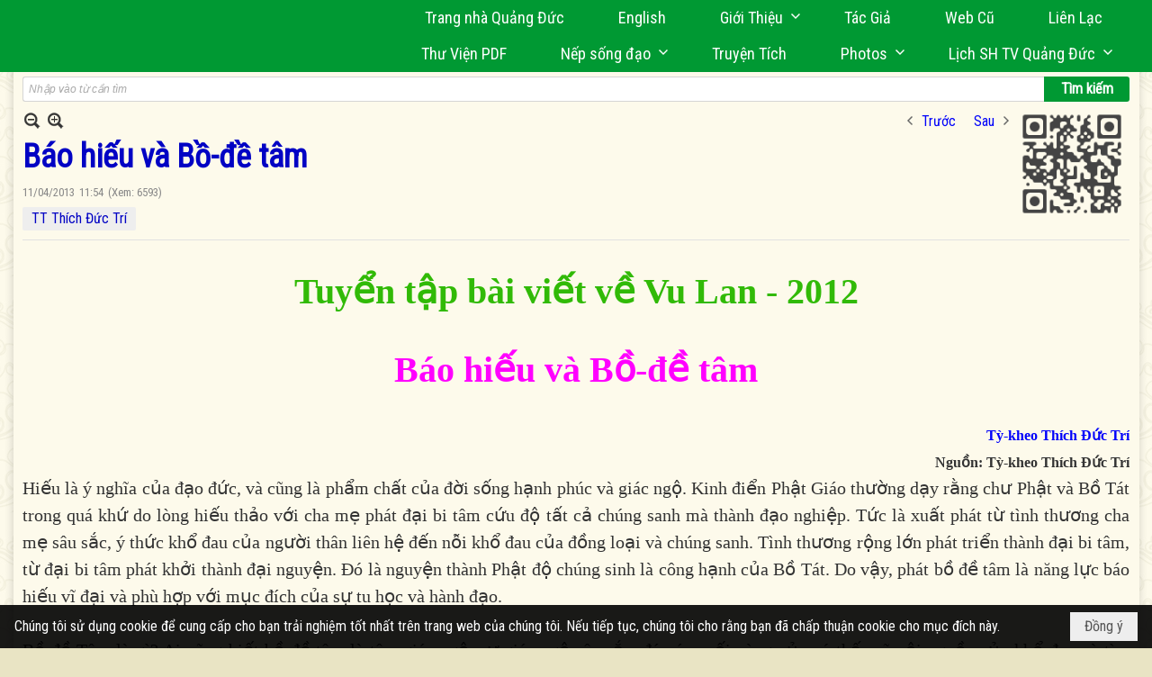

--- FILE ---
content_type: text/html; charset=utf-8
request_url: https://www.google.com/recaptcha/api2/anchor?ar=1&k=6LefkQcTAAAAAG-Bo_ww--wNpej57bbjW4h8paf2&co=aHR0cHM6Ly9xdWFuZ2R1Yy5jb206NDQz&hl=vi&v=PoyoqOPhxBO7pBk68S4YbpHZ&size=normal&anchor-ms=20000&execute-ms=30000&cb=g19crxep19f9
body_size: 49313
content:
<!DOCTYPE HTML><html dir="ltr" lang="vi"><head><meta http-equiv="Content-Type" content="text/html; charset=UTF-8">
<meta http-equiv="X-UA-Compatible" content="IE=edge">
<title>reCAPTCHA</title>
<style type="text/css">
/* cyrillic-ext */
@font-face {
  font-family: 'Roboto';
  font-style: normal;
  font-weight: 400;
  font-stretch: 100%;
  src: url(//fonts.gstatic.com/s/roboto/v48/KFO7CnqEu92Fr1ME7kSn66aGLdTylUAMa3GUBHMdazTgWw.woff2) format('woff2');
  unicode-range: U+0460-052F, U+1C80-1C8A, U+20B4, U+2DE0-2DFF, U+A640-A69F, U+FE2E-FE2F;
}
/* cyrillic */
@font-face {
  font-family: 'Roboto';
  font-style: normal;
  font-weight: 400;
  font-stretch: 100%;
  src: url(//fonts.gstatic.com/s/roboto/v48/KFO7CnqEu92Fr1ME7kSn66aGLdTylUAMa3iUBHMdazTgWw.woff2) format('woff2');
  unicode-range: U+0301, U+0400-045F, U+0490-0491, U+04B0-04B1, U+2116;
}
/* greek-ext */
@font-face {
  font-family: 'Roboto';
  font-style: normal;
  font-weight: 400;
  font-stretch: 100%;
  src: url(//fonts.gstatic.com/s/roboto/v48/KFO7CnqEu92Fr1ME7kSn66aGLdTylUAMa3CUBHMdazTgWw.woff2) format('woff2');
  unicode-range: U+1F00-1FFF;
}
/* greek */
@font-face {
  font-family: 'Roboto';
  font-style: normal;
  font-weight: 400;
  font-stretch: 100%;
  src: url(//fonts.gstatic.com/s/roboto/v48/KFO7CnqEu92Fr1ME7kSn66aGLdTylUAMa3-UBHMdazTgWw.woff2) format('woff2');
  unicode-range: U+0370-0377, U+037A-037F, U+0384-038A, U+038C, U+038E-03A1, U+03A3-03FF;
}
/* math */
@font-face {
  font-family: 'Roboto';
  font-style: normal;
  font-weight: 400;
  font-stretch: 100%;
  src: url(//fonts.gstatic.com/s/roboto/v48/KFO7CnqEu92Fr1ME7kSn66aGLdTylUAMawCUBHMdazTgWw.woff2) format('woff2');
  unicode-range: U+0302-0303, U+0305, U+0307-0308, U+0310, U+0312, U+0315, U+031A, U+0326-0327, U+032C, U+032F-0330, U+0332-0333, U+0338, U+033A, U+0346, U+034D, U+0391-03A1, U+03A3-03A9, U+03B1-03C9, U+03D1, U+03D5-03D6, U+03F0-03F1, U+03F4-03F5, U+2016-2017, U+2034-2038, U+203C, U+2040, U+2043, U+2047, U+2050, U+2057, U+205F, U+2070-2071, U+2074-208E, U+2090-209C, U+20D0-20DC, U+20E1, U+20E5-20EF, U+2100-2112, U+2114-2115, U+2117-2121, U+2123-214F, U+2190, U+2192, U+2194-21AE, U+21B0-21E5, U+21F1-21F2, U+21F4-2211, U+2213-2214, U+2216-22FF, U+2308-230B, U+2310, U+2319, U+231C-2321, U+2336-237A, U+237C, U+2395, U+239B-23B7, U+23D0, U+23DC-23E1, U+2474-2475, U+25AF, U+25B3, U+25B7, U+25BD, U+25C1, U+25CA, U+25CC, U+25FB, U+266D-266F, U+27C0-27FF, U+2900-2AFF, U+2B0E-2B11, U+2B30-2B4C, U+2BFE, U+3030, U+FF5B, U+FF5D, U+1D400-1D7FF, U+1EE00-1EEFF;
}
/* symbols */
@font-face {
  font-family: 'Roboto';
  font-style: normal;
  font-weight: 400;
  font-stretch: 100%;
  src: url(//fonts.gstatic.com/s/roboto/v48/KFO7CnqEu92Fr1ME7kSn66aGLdTylUAMaxKUBHMdazTgWw.woff2) format('woff2');
  unicode-range: U+0001-000C, U+000E-001F, U+007F-009F, U+20DD-20E0, U+20E2-20E4, U+2150-218F, U+2190, U+2192, U+2194-2199, U+21AF, U+21E6-21F0, U+21F3, U+2218-2219, U+2299, U+22C4-22C6, U+2300-243F, U+2440-244A, U+2460-24FF, U+25A0-27BF, U+2800-28FF, U+2921-2922, U+2981, U+29BF, U+29EB, U+2B00-2BFF, U+4DC0-4DFF, U+FFF9-FFFB, U+10140-1018E, U+10190-1019C, U+101A0, U+101D0-101FD, U+102E0-102FB, U+10E60-10E7E, U+1D2C0-1D2D3, U+1D2E0-1D37F, U+1F000-1F0FF, U+1F100-1F1AD, U+1F1E6-1F1FF, U+1F30D-1F30F, U+1F315, U+1F31C, U+1F31E, U+1F320-1F32C, U+1F336, U+1F378, U+1F37D, U+1F382, U+1F393-1F39F, U+1F3A7-1F3A8, U+1F3AC-1F3AF, U+1F3C2, U+1F3C4-1F3C6, U+1F3CA-1F3CE, U+1F3D4-1F3E0, U+1F3ED, U+1F3F1-1F3F3, U+1F3F5-1F3F7, U+1F408, U+1F415, U+1F41F, U+1F426, U+1F43F, U+1F441-1F442, U+1F444, U+1F446-1F449, U+1F44C-1F44E, U+1F453, U+1F46A, U+1F47D, U+1F4A3, U+1F4B0, U+1F4B3, U+1F4B9, U+1F4BB, U+1F4BF, U+1F4C8-1F4CB, U+1F4D6, U+1F4DA, U+1F4DF, U+1F4E3-1F4E6, U+1F4EA-1F4ED, U+1F4F7, U+1F4F9-1F4FB, U+1F4FD-1F4FE, U+1F503, U+1F507-1F50B, U+1F50D, U+1F512-1F513, U+1F53E-1F54A, U+1F54F-1F5FA, U+1F610, U+1F650-1F67F, U+1F687, U+1F68D, U+1F691, U+1F694, U+1F698, U+1F6AD, U+1F6B2, U+1F6B9-1F6BA, U+1F6BC, U+1F6C6-1F6CF, U+1F6D3-1F6D7, U+1F6E0-1F6EA, U+1F6F0-1F6F3, U+1F6F7-1F6FC, U+1F700-1F7FF, U+1F800-1F80B, U+1F810-1F847, U+1F850-1F859, U+1F860-1F887, U+1F890-1F8AD, U+1F8B0-1F8BB, U+1F8C0-1F8C1, U+1F900-1F90B, U+1F93B, U+1F946, U+1F984, U+1F996, U+1F9E9, U+1FA00-1FA6F, U+1FA70-1FA7C, U+1FA80-1FA89, U+1FA8F-1FAC6, U+1FACE-1FADC, U+1FADF-1FAE9, U+1FAF0-1FAF8, U+1FB00-1FBFF;
}
/* vietnamese */
@font-face {
  font-family: 'Roboto';
  font-style: normal;
  font-weight: 400;
  font-stretch: 100%;
  src: url(//fonts.gstatic.com/s/roboto/v48/KFO7CnqEu92Fr1ME7kSn66aGLdTylUAMa3OUBHMdazTgWw.woff2) format('woff2');
  unicode-range: U+0102-0103, U+0110-0111, U+0128-0129, U+0168-0169, U+01A0-01A1, U+01AF-01B0, U+0300-0301, U+0303-0304, U+0308-0309, U+0323, U+0329, U+1EA0-1EF9, U+20AB;
}
/* latin-ext */
@font-face {
  font-family: 'Roboto';
  font-style: normal;
  font-weight: 400;
  font-stretch: 100%;
  src: url(//fonts.gstatic.com/s/roboto/v48/KFO7CnqEu92Fr1ME7kSn66aGLdTylUAMa3KUBHMdazTgWw.woff2) format('woff2');
  unicode-range: U+0100-02BA, U+02BD-02C5, U+02C7-02CC, U+02CE-02D7, U+02DD-02FF, U+0304, U+0308, U+0329, U+1D00-1DBF, U+1E00-1E9F, U+1EF2-1EFF, U+2020, U+20A0-20AB, U+20AD-20C0, U+2113, U+2C60-2C7F, U+A720-A7FF;
}
/* latin */
@font-face {
  font-family: 'Roboto';
  font-style: normal;
  font-weight: 400;
  font-stretch: 100%;
  src: url(//fonts.gstatic.com/s/roboto/v48/KFO7CnqEu92Fr1ME7kSn66aGLdTylUAMa3yUBHMdazQ.woff2) format('woff2');
  unicode-range: U+0000-00FF, U+0131, U+0152-0153, U+02BB-02BC, U+02C6, U+02DA, U+02DC, U+0304, U+0308, U+0329, U+2000-206F, U+20AC, U+2122, U+2191, U+2193, U+2212, U+2215, U+FEFF, U+FFFD;
}
/* cyrillic-ext */
@font-face {
  font-family: 'Roboto';
  font-style: normal;
  font-weight: 500;
  font-stretch: 100%;
  src: url(//fonts.gstatic.com/s/roboto/v48/KFO7CnqEu92Fr1ME7kSn66aGLdTylUAMa3GUBHMdazTgWw.woff2) format('woff2');
  unicode-range: U+0460-052F, U+1C80-1C8A, U+20B4, U+2DE0-2DFF, U+A640-A69F, U+FE2E-FE2F;
}
/* cyrillic */
@font-face {
  font-family: 'Roboto';
  font-style: normal;
  font-weight: 500;
  font-stretch: 100%;
  src: url(//fonts.gstatic.com/s/roboto/v48/KFO7CnqEu92Fr1ME7kSn66aGLdTylUAMa3iUBHMdazTgWw.woff2) format('woff2');
  unicode-range: U+0301, U+0400-045F, U+0490-0491, U+04B0-04B1, U+2116;
}
/* greek-ext */
@font-face {
  font-family: 'Roboto';
  font-style: normal;
  font-weight: 500;
  font-stretch: 100%;
  src: url(//fonts.gstatic.com/s/roboto/v48/KFO7CnqEu92Fr1ME7kSn66aGLdTylUAMa3CUBHMdazTgWw.woff2) format('woff2');
  unicode-range: U+1F00-1FFF;
}
/* greek */
@font-face {
  font-family: 'Roboto';
  font-style: normal;
  font-weight: 500;
  font-stretch: 100%;
  src: url(//fonts.gstatic.com/s/roboto/v48/KFO7CnqEu92Fr1ME7kSn66aGLdTylUAMa3-UBHMdazTgWw.woff2) format('woff2');
  unicode-range: U+0370-0377, U+037A-037F, U+0384-038A, U+038C, U+038E-03A1, U+03A3-03FF;
}
/* math */
@font-face {
  font-family: 'Roboto';
  font-style: normal;
  font-weight: 500;
  font-stretch: 100%;
  src: url(//fonts.gstatic.com/s/roboto/v48/KFO7CnqEu92Fr1ME7kSn66aGLdTylUAMawCUBHMdazTgWw.woff2) format('woff2');
  unicode-range: U+0302-0303, U+0305, U+0307-0308, U+0310, U+0312, U+0315, U+031A, U+0326-0327, U+032C, U+032F-0330, U+0332-0333, U+0338, U+033A, U+0346, U+034D, U+0391-03A1, U+03A3-03A9, U+03B1-03C9, U+03D1, U+03D5-03D6, U+03F0-03F1, U+03F4-03F5, U+2016-2017, U+2034-2038, U+203C, U+2040, U+2043, U+2047, U+2050, U+2057, U+205F, U+2070-2071, U+2074-208E, U+2090-209C, U+20D0-20DC, U+20E1, U+20E5-20EF, U+2100-2112, U+2114-2115, U+2117-2121, U+2123-214F, U+2190, U+2192, U+2194-21AE, U+21B0-21E5, U+21F1-21F2, U+21F4-2211, U+2213-2214, U+2216-22FF, U+2308-230B, U+2310, U+2319, U+231C-2321, U+2336-237A, U+237C, U+2395, U+239B-23B7, U+23D0, U+23DC-23E1, U+2474-2475, U+25AF, U+25B3, U+25B7, U+25BD, U+25C1, U+25CA, U+25CC, U+25FB, U+266D-266F, U+27C0-27FF, U+2900-2AFF, U+2B0E-2B11, U+2B30-2B4C, U+2BFE, U+3030, U+FF5B, U+FF5D, U+1D400-1D7FF, U+1EE00-1EEFF;
}
/* symbols */
@font-face {
  font-family: 'Roboto';
  font-style: normal;
  font-weight: 500;
  font-stretch: 100%;
  src: url(//fonts.gstatic.com/s/roboto/v48/KFO7CnqEu92Fr1ME7kSn66aGLdTylUAMaxKUBHMdazTgWw.woff2) format('woff2');
  unicode-range: U+0001-000C, U+000E-001F, U+007F-009F, U+20DD-20E0, U+20E2-20E4, U+2150-218F, U+2190, U+2192, U+2194-2199, U+21AF, U+21E6-21F0, U+21F3, U+2218-2219, U+2299, U+22C4-22C6, U+2300-243F, U+2440-244A, U+2460-24FF, U+25A0-27BF, U+2800-28FF, U+2921-2922, U+2981, U+29BF, U+29EB, U+2B00-2BFF, U+4DC0-4DFF, U+FFF9-FFFB, U+10140-1018E, U+10190-1019C, U+101A0, U+101D0-101FD, U+102E0-102FB, U+10E60-10E7E, U+1D2C0-1D2D3, U+1D2E0-1D37F, U+1F000-1F0FF, U+1F100-1F1AD, U+1F1E6-1F1FF, U+1F30D-1F30F, U+1F315, U+1F31C, U+1F31E, U+1F320-1F32C, U+1F336, U+1F378, U+1F37D, U+1F382, U+1F393-1F39F, U+1F3A7-1F3A8, U+1F3AC-1F3AF, U+1F3C2, U+1F3C4-1F3C6, U+1F3CA-1F3CE, U+1F3D4-1F3E0, U+1F3ED, U+1F3F1-1F3F3, U+1F3F5-1F3F7, U+1F408, U+1F415, U+1F41F, U+1F426, U+1F43F, U+1F441-1F442, U+1F444, U+1F446-1F449, U+1F44C-1F44E, U+1F453, U+1F46A, U+1F47D, U+1F4A3, U+1F4B0, U+1F4B3, U+1F4B9, U+1F4BB, U+1F4BF, U+1F4C8-1F4CB, U+1F4D6, U+1F4DA, U+1F4DF, U+1F4E3-1F4E6, U+1F4EA-1F4ED, U+1F4F7, U+1F4F9-1F4FB, U+1F4FD-1F4FE, U+1F503, U+1F507-1F50B, U+1F50D, U+1F512-1F513, U+1F53E-1F54A, U+1F54F-1F5FA, U+1F610, U+1F650-1F67F, U+1F687, U+1F68D, U+1F691, U+1F694, U+1F698, U+1F6AD, U+1F6B2, U+1F6B9-1F6BA, U+1F6BC, U+1F6C6-1F6CF, U+1F6D3-1F6D7, U+1F6E0-1F6EA, U+1F6F0-1F6F3, U+1F6F7-1F6FC, U+1F700-1F7FF, U+1F800-1F80B, U+1F810-1F847, U+1F850-1F859, U+1F860-1F887, U+1F890-1F8AD, U+1F8B0-1F8BB, U+1F8C0-1F8C1, U+1F900-1F90B, U+1F93B, U+1F946, U+1F984, U+1F996, U+1F9E9, U+1FA00-1FA6F, U+1FA70-1FA7C, U+1FA80-1FA89, U+1FA8F-1FAC6, U+1FACE-1FADC, U+1FADF-1FAE9, U+1FAF0-1FAF8, U+1FB00-1FBFF;
}
/* vietnamese */
@font-face {
  font-family: 'Roboto';
  font-style: normal;
  font-weight: 500;
  font-stretch: 100%;
  src: url(//fonts.gstatic.com/s/roboto/v48/KFO7CnqEu92Fr1ME7kSn66aGLdTylUAMa3OUBHMdazTgWw.woff2) format('woff2');
  unicode-range: U+0102-0103, U+0110-0111, U+0128-0129, U+0168-0169, U+01A0-01A1, U+01AF-01B0, U+0300-0301, U+0303-0304, U+0308-0309, U+0323, U+0329, U+1EA0-1EF9, U+20AB;
}
/* latin-ext */
@font-face {
  font-family: 'Roboto';
  font-style: normal;
  font-weight: 500;
  font-stretch: 100%;
  src: url(//fonts.gstatic.com/s/roboto/v48/KFO7CnqEu92Fr1ME7kSn66aGLdTylUAMa3KUBHMdazTgWw.woff2) format('woff2');
  unicode-range: U+0100-02BA, U+02BD-02C5, U+02C7-02CC, U+02CE-02D7, U+02DD-02FF, U+0304, U+0308, U+0329, U+1D00-1DBF, U+1E00-1E9F, U+1EF2-1EFF, U+2020, U+20A0-20AB, U+20AD-20C0, U+2113, U+2C60-2C7F, U+A720-A7FF;
}
/* latin */
@font-face {
  font-family: 'Roboto';
  font-style: normal;
  font-weight: 500;
  font-stretch: 100%;
  src: url(//fonts.gstatic.com/s/roboto/v48/KFO7CnqEu92Fr1ME7kSn66aGLdTylUAMa3yUBHMdazQ.woff2) format('woff2');
  unicode-range: U+0000-00FF, U+0131, U+0152-0153, U+02BB-02BC, U+02C6, U+02DA, U+02DC, U+0304, U+0308, U+0329, U+2000-206F, U+20AC, U+2122, U+2191, U+2193, U+2212, U+2215, U+FEFF, U+FFFD;
}
/* cyrillic-ext */
@font-face {
  font-family: 'Roboto';
  font-style: normal;
  font-weight: 900;
  font-stretch: 100%;
  src: url(//fonts.gstatic.com/s/roboto/v48/KFO7CnqEu92Fr1ME7kSn66aGLdTylUAMa3GUBHMdazTgWw.woff2) format('woff2');
  unicode-range: U+0460-052F, U+1C80-1C8A, U+20B4, U+2DE0-2DFF, U+A640-A69F, U+FE2E-FE2F;
}
/* cyrillic */
@font-face {
  font-family: 'Roboto';
  font-style: normal;
  font-weight: 900;
  font-stretch: 100%;
  src: url(//fonts.gstatic.com/s/roboto/v48/KFO7CnqEu92Fr1ME7kSn66aGLdTylUAMa3iUBHMdazTgWw.woff2) format('woff2');
  unicode-range: U+0301, U+0400-045F, U+0490-0491, U+04B0-04B1, U+2116;
}
/* greek-ext */
@font-face {
  font-family: 'Roboto';
  font-style: normal;
  font-weight: 900;
  font-stretch: 100%;
  src: url(//fonts.gstatic.com/s/roboto/v48/KFO7CnqEu92Fr1ME7kSn66aGLdTylUAMa3CUBHMdazTgWw.woff2) format('woff2');
  unicode-range: U+1F00-1FFF;
}
/* greek */
@font-face {
  font-family: 'Roboto';
  font-style: normal;
  font-weight: 900;
  font-stretch: 100%;
  src: url(//fonts.gstatic.com/s/roboto/v48/KFO7CnqEu92Fr1ME7kSn66aGLdTylUAMa3-UBHMdazTgWw.woff2) format('woff2');
  unicode-range: U+0370-0377, U+037A-037F, U+0384-038A, U+038C, U+038E-03A1, U+03A3-03FF;
}
/* math */
@font-face {
  font-family: 'Roboto';
  font-style: normal;
  font-weight: 900;
  font-stretch: 100%;
  src: url(//fonts.gstatic.com/s/roboto/v48/KFO7CnqEu92Fr1ME7kSn66aGLdTylUAMawCUBHMdazTgWw.woff2) format('woff2');
  unicode-range: U+0302-0303, U+0305, U+0307-0308, U+0310, U+0312, U+0315, U+031A, U+0326-0327, U+032C, U+032F-0330, U+0332-0333, U+0338, U+033A, U+0346, U+034D, U+0391-03A1, U+03A3-03A9, U+03B1-03C9, U+03D1, U+03D5-03D6, U+03F0-03F1, U+03F4-03F5, U+2016-2017, U+2034-2038, U+203C, U+2040, U+2043, U+2047, U+2050, U+2057, U+205F, U+2070-2071, U+2074-208E, U+2090-209C, U+20D0-20DC, U+20E1, U+20E5-20EF, U+2100-2112, U+2114-2115, U+2117-2121, U+2123-214F, U+2190, U+2192, U+2194-21AE, U+21B0-21E5, U+21F1-21F2, U+21F4-2211, U+2213-2214, U+2216-22FF, U+2308-230B, U+2310, U+2319, U+231C-2321, U+2336-237A, U+237C, U+2395, U+239B-23B7, U+23D0, U+23DC-23E1, U+2474-2475, U+25AF, U+25B3, U+25B7, U+25BD, U+25C1, U+25CA, U+25CC, U+25FB, U+266D-266F, U+27C0-27FF, U+2900-2AFF, U+2B0E-2B11, U+2B30-2B4C, U+2BFE, U+3030, U+FF5B, U+FF5D, U+1D400-1D7FF, U+1EE00-1EEFF;
}
/* symbols */
@font-face {
  font-family: 'Roboto';
  font-style: normal;
  font-weight: 900;
  font-stretch: 100%;
  src: url(//fonts.gstatic.com/s/roboto/v48/KFO7CnqEu92Fr1ME7kSn66aGLdTylUAMaxKUBHMdazTgWw.woff2) format('woff2');
  unicode-range: U+0001-000C, U+000E-001F, U+007F-009F, U+20DD-20E0, U+20E2-20E4, U+2150-218F, U+2190, U+2192, U+2194-2199, U+21AF, U+21E6-21F0, U+21F3, U+2218-2219, U+2299, U+22C4-22C6, U+2300-243F, U+2440-244A, U+2460-24FF, U+25A0-27BF, U+2800-28FF, U+2921-2922, U+2981, U+29BF, U+29EB, U+2B00-2BFF, U+4DC0-4DFF, U+FFF9-FFFB, U+10140-1018E, U+10190-1019C, U+101A0, U+101D0-101FD, U+102E0-102FB, U+10E60-10E7E, U+1D2C0-1D2D3, U+1D2E0-1D37F, U+1F000-1F0FF, U+1F100-1F1AD, U+1F1E6-1F1FF, U+1F30D-1F30F, U+1F315, U+1F31C, U+1F31E, U+1F320-1F32C, U+1F336, U+1F378, U+1F37D, U+1F382, U+1F393-1F39F, U+1F3A7-1F3A8, U+1F3AC-1F3AF, U+1F3C2, U+1F3C4-1F3C6, U+1F3CA-1F3CE, U+1F3D4-1F3E0, U+1F3ED, U+1F3F1-1F3F3, U+1F3F5-1F3F7, U+1F408, U+1F415, U+1F41F, U+1F426, U+1F43F, U+1F441-1F442, U+1F444, U+1F446-1F449, U+1F44C-1F44E, U+1F453, U+1F46A, U+1F47D, U+1F4A3, U+1F4B0, U+1F4B3, U+1F4B9, U+1F4BB, U+1F4BF, U+1F4C8-1F4CB, U+1F4D6, U+1F4DA, U+1F4DF, U+1F4E3-1F4E6, U+1F4EA-1F4ED, U+1F4F7, U+1F4F9-1F4FB, U+1F4FD-1F4FE, U+1F503, U+1F507-1F50B, U+1F50D, U+1F512-1F513, U+1F53E-1F54A, U+1F54F-1F5FA, U+1F610, U+1F650-1F67F, U+1F687, U+1F68D, U+1F691, U+1F694, U+1F698, U+1F6AD, U+1F6B2, U+1F6B9-1F6BA, U+1F6BC, U+1F6C6-1F6CF, U+1F6D3-1F6D7, U+1F6E0-1F6EA, U+1F6F0-1F6F3, U+1F6F7-1F6FC, U+1F700-1F7FF, U+1F800-1F80B, U+1F810-1F847, U+1F850-1F859, U+1F860-1F887, U+1F890-1F8AD, U+1F8B0-1F8BB, U+1F8C0-1F8C1, U+1F900-1F90B, U+1F93B, U+1F946, U+1F984, U+1F996, U+1F9E9, U+1FA00-1FA6F, U+1FA70-1FA7C, U+1FA80-1FA89, U+1FA8F-1FAC6, U+1FACE-1FADC, U+1FADF-1FAE9, U+1FAF0-1FAF8, U+1FB00-1FBFF;
}
/* vietnamese */
@font-face {
  font-family: 'Roboto';
  font-style: normal;
  font-weight: 900;
  font-stretch: 100%;
  src: url(//fonts.gstatic.com/s/roboto/v48/KFO7CnqEu92Fr1ME7kSn66aGLdTylUAMa3OUBHMdazTgWw.woff2) format('woff2');
  unicode-range: U+0102-0103, U+0110-0111, U+0128-0129, U+0168-0169, U+01A0-01A1, U+01AF-01B0, U+0300-0301, U+0303-0304, U+0308-0309, U+0323, U+0329, U+1EA0-1EF9, U+20AB;
}
/* latin-ext */
@font-face {
  font-family: 'Roboto';
  font-style: normal;
  font-weight: 900;
  font-stretch: 100%;
  src: url(//fonts.gstatic.com/s/roboto/v48/KFO7CnqEu92Fr1ME7kSn66aGLdTylUAMa3KUBHMdazTgWw.woff2) format('woff2');
  unicode-range: U+0100-02BA, U+02BD-02C5, U+02C7-02CC, U+02CE-02D7, U+02DD-02FF, U+0304, U+0308, U+0329, U+1D00-1DBF, U+1E00-1E9F, U+1EF2-1EFF, U+2020, U+20A0-20AB, U+20AD-20C0, U+2113, U+2C60-2C7F, U+A720-A7FF;
}
/* latin */
@font-face {
  font-family: 'Roboto';
  font-style: normal;
  font-weight: 900;
  font-stretch: 100%;
  src: url(//fonts.gstatic.com/s/roboto/v48/KFO7CnqEu92Fr1ME7kSn66aGLdTylUAMa3yUBHMdazQ.woff2) format('woff2');
  unicode-range: U+0000-00FF, U+0131, U+0152-0153, U+02BB-02BC, U+02C6, U+02DA, U+02DC, U+0304, U+0308, U+0329, U+2000-206F, U+20AC, U+2122, U+2191, U+2193, U+2212, U+2215, U+FEFF, U+FFFD;
}

</style>
<link rel="stylesheet" type="text/css" href="https://www.gstatic.com/recaptcha/releases/PoyoqOPhxBO7pBk68S4YbpHZ/styles__ltr.css">
<script nonce="hHeC9Ya-p5_fYEFnnzXjjw" type="text/javascript">window['__recaptcha_api'] = 'https://www.google.com/recaptcha/api2/';</script>
<script type="text/javascript" src="https://www.gstatic.com/recaptcha/releases/PoyoqOPhxBO7pBk68S4YbpHZ/recaptcha__vi.js" nonce="hHeC9Ya-p5_fYEFnnzXjjw">
      
    </script></head>
<body><div id="rc-anchor-alert" class="rc-anchor-alert"></div>
<input type="hidden" id="recaptcha-token" value="[base64]">
<script type="text/javascript" nonce="hHeC9Ya-p5_fYEFnnzXjjw">
      recaptcha.anchor.Main.init("[\x22ainput\x22,[\x22bgdata\x22,\x22\x22,\[base64]/[base64]/[base64]/[base64]/cjw8ejpyPj4+eil9Y2F0Y2gobCl7dGhyb3cgbDt9fSxIPWZ1bmN0aW9uKHcsdCx6KXtpZih3PT0xOTR8fHc9PTIwOCl0LnZbd10/dC52W3ddLmNvbmNhdCh6KTp0LnZbd109b2Yoeix0KTtlbHNle2lmKHQuYkImJnchPTMxNylyZXR1cm47dz09NjZ8fHc9PTEyMnx8dz09NDcwfHx3PT00NHx8dz09NDE2fHx3PT0zOTd8fHc9PTQyMXx8dz09Njh8fHc9PTcwfHx3PT0xODQ/[base64]/[base64]/[base64]/bmV3IGRbVl0oSlswXSk6cD09Mj9uZXcgZFtWXShKWzBdLEpbMV0pOnA9PTM/bmV3IGRbVl0oSlswXSxKWzFdLEpbMl0pOnA9PTQ/[base64]/[base64]/[base64]/[base64]\x22,\[base64]\x22,\x22wpDClcKeczU+wpzCkFnDpmg8wqPCr8KiwoMVPMKHw4dpI8KewqMyCsKbwrDClcKWaMO0PMKEw5fCjWPDi8KDw7oiTcOPOsKSVsOcw7nCq8O5CcOiUhjDvjQAw75Bw7LDqsO7JcOoPMOJJsOaMUsYVTXCjQbCi8KqLS5Ow6U/w4fDhXZtKwLCkiFodsO8BcOlw5nDqcOfwo3CpDnCn2rDmm1gw5nCpiPCrsOswo3DuC/Dq8K1wrlIw6d/w68Qw7Q6Cg/CrBfDhWkjw5HCiQpCC8OkwoEgwp5tIsKbw6zCrMOIPsK9worDqA3CmhzCjDbDlsKCOyUuwp9LWXInwq7DonouGBvCk8KIK8KXNXzDhsOER8OLUsKmQ3/DvCXCrMOdXUsmUcOqc8KRwo7DsX/Ds1snwqrDhMOjbcOhw53CuFnDicODw4DDvsKALsO9wpHDoRRpw7pyI8KJw7PDmXddWW3DiCFNw6/CjsKYVsO1w5zDoMKACMK0w7dLTMOhM8K8HcKuMUYWwo1CwptIw5d3wrPDsDFpwpxnTUXCrnk4wqXDsMOiCyc1SWdScxfDusObwpnDlGpTw4MVOzFZN2NZwpkLBXkCF1MuIHrCkRVpw5/CuAvCjcKdwozCh1ZNeG4SwqXDqF7CjsOew6pmw5ZowqfDtMKgwrUlcyjCscKPwqkPwrFiwoHCmcKwwpnDoUViZBtaw5pEMFoUQwjDj8KbwrFTYUIRWGMJw7jCt2TDgmjDvRrCjibDiMKdawUuw6HDjAJ/w5XCvcObKR/[base64]/CrcKTScKyOgEqX8Khwrd2BsOcwrktYsOQwrFpU8O6HsOfw4kuCcK8Q8OPwpfCrGFXw7wtTELDk2bCqMKmwpvDp3cgKB3Cr8OFwqoLw5jCscO9w53Dj1zCmD41P20JPcOlwo5eScOkw7fCo8KnQcKLO8KjwokJwqnDlX3CgcKCdVAVLSDDl8KHIcKawo/Dl8KnYSnCnTDCpWFGw4fCrcOXw7YiwpHCtlTDnlnDuyVsUl82JsKudcO1ZcOpw7UGwrUdCCbDuHMWw4xVE3vDgcOtwoBmQMO0wpM5T0tSwrx/wokub8ONUwzDpkICaMOpLioNSsKPw6sIw7vDrMKNTw7DtT7DhTLClcOpJyXCqcOMw7/DnlHDncO3wr7DnQtMw6LCqMO+JTlPwqYow4UvGQvDnH1XJcO7wpRgwovDnTltwpd7V8OvVMKLwpTDlsKFwp7ClVE4wox7wo7Cg8OcwqTDn1jChcOeNsKjworCoCJ2DXUQKBTCh8KPwo9Dw5FawqUQGsKvJMKEwqzDoCfCuwg/[base64]/[base64]/QsK0woxaA8OIwrXDtcO3wp3Dh8K3w6haw7HDosKgw5JuwrECwrPCjAssDcKLegtIwoXDo8KMwp4Ew5kfw5zDhiJeZcKCS8OXP299FX18eUNgXlbCn13DoFfChMKCwpNywobDisOfA1wVVzVWwphzIMK/wqbDpMOjwrBWfcKKwqkPVsOVwqAuKcOmeEDCmsKzVRTCrMO1Km0PO8Ojw5JAWglNL1TCrMOGa2YxBj3Ct14ww7DCiwV5wrzCrSTDrR5Yw73CtMOzUAvCucOBTMK8w4JZS8OCwpVaw6ZPwrnChsOxwrcETSLDp8OtJl8wwo/CnSlkF8OcOD3DrXckWnTDssKre3rCgsOlw7h9woTCjMKkGsOPVi3DusOOCk9fE3Ukd8OTEnMtw5JWOMO6w5XCoW1PDUHCogHCjTQGecK7wo9qV3IXcS/Cg8Kfw6IwAcKIQcOWTjZgw5JewpvCiRDCi8K+w6XDtcKyw7fDvBomwprCuWk0wqvDksKFacKiw6vCl8KhVXfDq8KubsK5BsKSw7pHC8OUMF7Dk8KOIyzDocOVwovDoMO0HMKKw6/Dk3/[base64]/J0PDk8KbXiwgTsOYZjdMw7fDu2YOw5p0dHLDj8K/w7bDvMOBwrnDtsOfacOxw63CtcKca8OZw7PCsMOdw6TDpwUeH8O4w5PCosOhw5kzTiAsRsOqw6vDqTRwwrt/w5/[base64]/wrZQwqnDtMOIw4V+w4HCsmctw4Y+YMKIScOLQ8K8wr7Ck8ObCjvCrWUHwpstwoYQwp0Cw6ltNsOlw6nDlmckDMO9WkfDkcK/d2TDiX07XHTDo3XDgHfDsMKdwqdawoF+CyHDvhUXwojCgMK1wqVJa8K0bzbDgT/ChcOdwpECbsOtw65tfsOAwpbCssKww4/DlcKfwqALw6YGWsOLwpMpwrHCrBxHA8O9w7TCkGRWwrfCnMO9MhdHw7xcwoTCvcOowrsXJsKLwpo+wqbDicO+AcKGXcOfw48ORDbCj8OtwpVELhbDp0XCkDs2w6bDtE8uwqXChMOvE8KtVSI5wqrCucKuPW/DgsK7ZU/[base64]/csO6woIRwqLCpMOUwq/DixbDsjjDsDbDvgDCncKBeXjDs8OYw7VhfEzDhjLDnkPDq2jCkAsdwr/[base64]/Cn8KZwrMQwo3DmcOrBMOnC8OlRcKJJcKzw5fDlcOAwojDhAPCocOhT8OkwqQCMHXDsS7CkMOlw6bCjcKiw5rDj0TDh8Oqw7EHf8KVWcK5a2Afw61Uw7cLQl9uAMOzWWTDiWzCqsKqeBDDkGzDjXxdLsOYwoPCrsO1w6xXw44/w5B2X8Omd8OHT8O9wq0IeMOAwr1OYVrCgMKXTMOIwonCu8ObDsKQACPCr1Jow65zSxXClCl5BsK+wqHDvUHDrzJgAcKvRSLCvBDChMOMScOgwqvCnHETBMOPFsKcwqwSwrPDo2zDuzVow7TDncKqY8O+OsOBw5diw5xoUcOaBQ4Lw4t9LDDDg8Oww5ELEcO/wr7DrVgGAsO6wqzDosOnwqPDnU4+W8KTFcKswrYlI2QUw5gBwpTDicKywpQ2aT/CiRfDqsObwpFXwpEBwr/CiggLDsO3Yj1Vw6nDt0/[base64]/DqQjCjcOGJsOlQ8OlwozChsKRQMO0woDDqMK1w5JWRkFWwpjCrsKTwrdRcMKBX8KBwrthZ8Krwodcw4vCqcOOQsKOw6zCscKWUXbDpiHCpsKVwqLCq8O2Y3d2acOzcsOqw7UUwrAuVh5hLhxKwp7CsXPCgMKhQC/DiGzCmlIXd3XDpjUiBMKYasOIEn/Cq3fDlMK7wrlVwpsVI0XCvcKbw7IxOkPCtwrDtFR5H8Oxw5jDkAdBw7zCp8OjOlk/[base64]/CrcO/wonDj8O3woDChcKQwq4jFsKAwqV/wpbDs8KVBGMIw4fCgMK/[base64]/DkcOiCcKtZcKzwrwVesO8GsKRw7RtfcKEeD9fwoXDlMOWMDVUI8KuwovDnDRpVj7CqsKMHcOAbCgMR0bDtcKpCxNDYWUfDMK8UxnDg8K/d8K5GcKAwrbCqMO2KA/Cjmoxw6jDjsOsw6vChsKeaVbDsULDkcOUw4AQQh3DjsOSw5rCm8KFJMKmw5s9OlHCpjlhARDCg8OoCQXDrHbCjAYewpUiRh3Crl9zwobCrgcqw7fCqMO6w5jCgQ/Dn8KBw5BPwpTDjsO9w709w4xHwo/Dmw3CkcOxMU01YsKECgUcGsONwobCr8Oaw5LCtcKjw43Cm8KqZ2HDvsOewqTDuMO+N2wsw4djLQZCZMO3M8ObQcKewpNXw6dHNBUow6/Cl1ZbwqI+w6jCljIdwpbCkMOFwqTCvWRlVyJaXB/[base64]/DvB/CtsO0woN/SCjCq8KCbAAOGgvDnsOlwp1ow4jDjsK5w6TCrsORwrDCmS/Cl2kZGj1pwqvCo8OYUB3CnMK2wqFfw4TDncOjwrHDkcO1w7bDpMK0wrDCi8KyS8OibcOqw4/[base64]/DgsKPwpp4Vz3CqQbDkQcDwqR9wpvDlcK8w4XCm8Ktw77Dii1cbcOtcWUATn7CulgqwrDCpk3DqmjDmMOnwqp2w49XEMKCJ8OmbMKtwqpCBkHDuMKSw6dtdsO/X0bClMK1wp3Dv8O1XybCtTscRMKlw6XClXfDu2/CjivCisOeaMOkw4olLsKBMlMcLMOVwqjDksK8wqQ1U3vDqcKxwq7CpWzCkhvDqB1nZMO+RcKFwr3CvMKMw4PDlD3Dh8OAZ8O/ChjDoMKkwocPY3zDtTbDk8K+YiFdw4Zfw4dWw55Pw63Ci8O3f8O1w43DncOzTgs8wqEnw7k2bcOWN35kwpMIwoTCiMOTcihyKcKJwpHCisODwqTDnygPPsOoM8Oddx83d0/Cpl5Fw5HDs8O0w6TCisODw4LChsKEwoFsw43DtBQRw74kKTwUX8Kpw7fChxHCnlnDtClYw6/CgsOJXm3CiB9IcHzCnUnCgG4Ow51vw5nDhcK2w4zDrknDuMKvwq/ClsO0wocRFcKnB8OQKBFIBW0CaMKbw4VHwpBkwp8Sw4kZw5RKw7UGw5jDlsO7ISFXwpF1ayPDmcKBQMKfw7nCrsKePMOZDg/[base64]/Cmx/Cs2/CtV1HwofCgBAyTnIpFMOMacKHw4DDvcKdQMOfwp8EGsOJwr7DmMOVw6zDksKkw4fCqT7CgkrCrUl7G03Dni3CqjPChMOjM8KAWlVlCW3ClMOaHVLDssO8w5XCjsOjJR4KwqLDrSjDhsKmwqBNw5ZpAMOKMcOnXsKwAwHDpG/ChMO4AUZyw4l0woRQwoHDgncGf1MhA8Kow6lHV3LCiMKGBMOlKsKvw6Ycw6XDjDfDmWLCrXnCg8KAO8KoWlZpMyJcJcK8CsOyMcOLJjsfw7TDtWnDgcKLAcKTwrnCgsKwwodMZsO/wqHDpjnCgsK3wo/[base64]/CgQNBwrbCn1YHw4Mtw5h/w60IwqPCpcODf8OrwpNUfHNgw4nDiSLCosK/fntPwpLCoU43AMOfLykmAx9EMcOkwpHDrMKXIcKFwpjDgzzDig7CrjJyw6DCoQfDohfDocKMbVgmwq3DiBrDkxHCtcKvQQI4eMK0w4J6Iw7DmcKkw73CrcKvW8OAwrYPZiUeQz/CqD3CmsOSEcKNL1vCsWxOLMKGwo9Lw7ZWwozChcODwr3CqMKnBcOdQBfDiMOFwpXCvQNnwrYubcKRw6VNfMOVKAHDvH7DoSAbIMOmcWzDisOtwr/CjxvCoizCucKhGDJpwp/DgxHCjXPDtzgpN8OXX8OSOWjDgcKqwpTDpcKqUwTCvnsUCMKWN8OHwqEhwq/Co8Okb8K2w7bDgnDCtzvCpzIUC8O/CCsGw5HDhhpQEcKlw6XCpV3DrTlMwqx2wqgVImfCk2TDgGfDmw/[base64]/QsKXFRl4Hw/[base64]/wrtwwq7CmMKjw6hNwq7DvMKUwrkHwojDrlfClBoswrg2wqR3w6TDgipxWcK/wqzDqMO0YA8UTsKhw55Vw73CgVQUwrrDhsOuwprChsKXw53CusOxNMK/wqRZwrp4wrxSw5HChTQIw6LCvh7CoBXDkEhfRcOdw45Fw7xWUsOnw4jDiMOGWg3CpnwdLiDDr8OoNMKjw4XDjiLCsG43RsKbw7N9w5x/Ggk/w7nDqMKePMOef8KXwqBZwq3Dq0PDvcKkYhjDgBnCtsOcw513IxbDtmFhwr4kw4UwNkLDg8Ksw5g5MVDCsMKhTyTDtl4YwpjCrgXCslPDtE57wqbCvQTCvz51Xzs2w77CuAnCoMK/TwpQRMODKXLCh8OPwrbCtTrCv8O1f1New4RwwrVtVRDCiCfDvMObw44awrXCgRXDng49wpvDtgMHPj0iwpgJwrzDr8ONw4Myw5wGT8O3aHIiMyRmRE/CrMKXwqMZwqM7w5TDpMK0LcKIIcONM0fDuDLDm8K+Z14mH24Nw7IPITvDtsK1XcK3w7DDpX/Cu8K+wrPDicKgwqnDrhzCr8KqdWnDr8Kfwo7DqsKjw7jDhcOwIC/[base64]/CuMKew4AadMOiFXXDi8KkSGzCpMOrw5lIVMKbWcKOYsKCPMK3wotBwpLClCEBwrljw6/DgwpiwpnCtkIzwrvDsT1iLcOKwrpUw7jDlBLCvk0Mwp7DlsOZw6PCucKJw4JeS3N7AVrCtBQKTsOkeCHDnsOCSnRTW8Kcw7oEBxRjR8OMw6XCrBPDrMOpFcOGLcKOYsKkw6Y0OiEsf3kzXiA0woLDsWpwCgEPwr8zwokLwp3DjBdbEwpOFDjCkcOFwpgFdjQgb8O/wrrCpGHDv8OyKTHDvS16TmRZwpzCsQwTwog6VH/Cp8O7wr7CgRHChxzCnQ1ew5zDlMOAwocnw7hFPhfCv8O8wq7Ds8OudsKbIsOLwq8Ww6YlcgfCk8OdwpLCi3FKfm/[base64]/Dm3vDthsuYD8NZSMzTMKrw6ZJwpdFJRxSw6HCnT4cw7jCh0k0wqwjIBXCk2Iow5nDlMKBw79fGkTClHzDpcKAFMK2wqbDmWg/FsKUwpbDgMKOAUELwpLCnsOQYsOtwq7DvznDgnk8VcKAwpHDgcOwWMK6wrNMw4cwNG7DrMKIYwRoOA/[base64]/CuW1cwoXCusOHw4IwPsOawpHDhWYuMcKzH2/[base64]/CgsOKw43CgyLClgLCmHnCkmfCuBlkZMOkAUVmJsKAw6TDoS8kw7PCiCPDh8KsecKQAVXCisK2w4/CnwPDswE8w7DCsgFLb2VJwod4E8OvMMKVw4PCsETCq0nCm8KSUMK8OyJ6Fxkuw4vDo8KCw4rCgWtDASTDngQAJsOWdzlfJxjDlWzDtiMqwoIvwpEhSsKYwpRPw68pwp1hTsOHf3MdSA/[base64]/[base64]/wp4cwovDgMOZXcKYHsOYwqhww6nCgMKhZ8OseMKvVMKrFmE/wqTCjcKpByLCuWrDjMKJAF4pMhIgA0XCrMODIsOJw7dPEMKew6ZEMUTCkBvDt0jCvXbCkcOschHCocKZF8Kewrw9Z8KOfSDClMK2bH8yWsK/CwNuw5dLW8KeZgnDk8O1wqzCqBJrQsOMbBU9wrsSw7/ClsOAFcKEQ8OZw4h4wpXDqMK1wrXDvFc3KsOawoMZwpTDhF80w4PDtyHCtMKgw50iwqvDtVTDgT9awoVsXsKtwq3Ch3PDo8O5wq/DicOVwqwgDMOswosjN8KNV8KPasKUwrvDqQJkw65MWFB2OkwBEjXDp8OlPCPDgcOVYsOnw5DCqjDDs8OkWz8mL8OmbCc1fcOfdh/DiQUhEcK9w47DpcKtHAvDmmXDmcOxwrjCr8KRIsKiw7TCrC7CvMKFw587w4I6HB3DiBQawr9LwrBOOGNVwrvCkMKLIcOFVl/DgU8pwrXDlcOqw7TDmW5Ew4HDrMKFBMKwcS1cZB/Cv3gCe8KlwqPDuxEhN0debQLCjG/[base64]/[base64]/w7kXXwMTw48AYsKJeBZSw5k1wo/CvV8mwqfCtMKKO3IrRTrCi3bCm8KOworCosKlwpUWBVhiwqbDhgnCucK+R0l0wqPCoMKVw7JFbFUXw7/CmWXCg8KUwqMSQMKwHsOewr7DqCvDi8OAwoF+w4k/BsO7w78SUcKOw6LCscKkwobCr2jDgcOYwqJlwrJEwq1EVsO6woFbwp3CljB4OwTDlMOew54+QSMDwp/Dgi3CmMKHw7cBw7DCrxvDpAZEaUrDn3PDumR0EEDDqHHCi8KHw5fCkcKSw44JR8OXdMOgw43Cjz3CoFXCojHDrBfDqFvCmcO3w5tJw512wq5aeTvDiMOswr7DusKow4fClGHDn8K3wqZMfwY2wodjw6crTTvCoMOzw5sKw5FaHBjCtsKlTMKbSnklwqJ/MkvCgsKhwqDDu8ONZn/Chj/CisOZVsKnEcKBw6LCgcKjA21qwp3CicKbKMKzPDbDrVzCn8OQw74lOnLDjCnCncOzw6LCmxt8ZsOJw68qw58HwqsMahxFAjo4w43CqQISJsOWwotPwpk7wq3CsMKUworCmncxw484wrg/[base64]/wrnDscKhFcKxwpILw6fDihAiw51EacOjwpnDj8O0XsOnGVTCsW9JKwppT3jCjirClcKvTVIHwqXDtlR/w7jDgcK+w6nCnMOVJErCngbDhiLDkXJgFMOYdhAAworCuMOBDsOHNTwKVcKFw5oPwoTDp8Omc8KIVUTDnVfCg8OKNsKyLcKOw5oNw6bCtG4rG8OPw780wrtHwqBkw7Zrw5wQwrvDnMKLWE/[base64]/wpjCssKeacOQwqXCvDjDsB5ubyrCjhI2RUpmwrnCvcOrLsO+w5wew7DCjlfCu8OAAGbCiMOTw4rCumwow5phw7HCu0vDpMO5wqkbwox0FUTDrDHCksK/w4UPw5/[base64]/wrHDp8OYFS/DmcK0dMOTL8KCXCPDmzrDl8OUw57CvcKrw6hiwrjCpsOsw6bCusOnX3hpS8KQwoJJw5LCmnJmJGDDs1ARZ8Ogw5rCqcO5w5IqUcKVOMOeMsKTw6fCpx4ULsOew7vCqFfDhcOWTyc3wqjDjjYyEMOsfx3Ct8KXw7xjwrxuwpvDnQd0w6/DpsK1w4fDsnRPwoLDj8OADmlDwp/[base64]/w5dBLsOWCwLDsA0Swok2OcK3B8KNw6cswr7DvMKrfsO8FsKDGn03wqzClMKpfUgaXsKfwq1owrrDoiDCt3zDs8KAwpI+RwYRTXI0wq56w7Aiw49jw7APFmkmYnPCly9gwp1vwr8ww7XCkcOYw7vDnzHCmMKjChLDhDPDvcK5wpV9wpU8Uj7CmsKZEQZ3ZRh/[base64]/Dp8OXfcOBwpLDocOqw5XDvAJ7VcOiZxnDqMOaw5cMw5LDm8OsJcKfbBrDmhTCrmp1w4DCv8Kdw7wXPm8gJMO+NVHDqMO3wpbDpGZLeMOIaADCh2lJw4vDgcKGczzDg2gfw6LDjQHClghTPkHCpDgBOy0rHcKEw7HDnh3DmcK+C2ogwopMwp/DvWVaA8KrFCnDlgk/w4fCnlkcQcOiw7nCuRhPfRPCt8OBTysTVD/CklxJwo9Tw5oUbHtHwr0FLsO8LsKDA3tBUnEIwpHDt8K7azXDrRgLFCLCmSI/csK6NsOEw4VQVwdww7QtwpzCmGPDsMOkwrZcck/DusKuamnCuyMuw75MMiU1ADRBw7PDjcKAw4PDmcKfw4bDhgbCuAd6RsOhwpFtWMK0HW3CvXldwqjCt8KNwqvDucOOwrbDrCDCiCfDlcO2wpVtwozCo8OuFkJwbsOEw6LDk3TDixrCnAfCmcKaFD5iFGkuQxBEw50pw6B4wqPCo8KTwpJ2w7rDuF3Cj1/DmTIpCcKaFR5dK8OXEsKUwqfDtMKIalZdw73DhcKKwpNFw4rDj8KPZ13DlMKdRgbDhFsfwqYuRMK2JltCw79+wpgHwrLDtS7CixdAw5/DocK3w6B+WcOaworDhsKzwpDDgnPCtw1WVRbChcOmRzwuwqdxwoBHw6/DgShBHsK1WWMTSW7CvcKtwpLDv2howr8/L1oMMDp9w7FCC2IkwqoOw5QHeQYdwr/Dt8KKw4/CrMKHwqFqEMOWwoXClMOHMBzDhHTCh8OKOMOzdMOQw7HClcKXRSdzZ1LCvXgLPsOFV8K2R256UkY2wp4jwr/Cr8KeayUtM8OAwrXDisOmIsOlwrHDrsKmNmHDrG1Uw4k6AX9Kw6hBw6DDvcKJF8K2XgUzcsK/wrIFZn99Q3/[base64]/DkcKyw54ew4jDgGPCscOWfMKqHsK5w6HDqcOOw554woTCnB/CnsKOw5TDk0TCnsOgMMOCFsOvYgzDtMKba8KuC1Fwwq9mw53DsE/Dn8O2w5hSwpomXHZow4fDnMOzw4fDusKqwofDjMKnwrc9wqJLN8OTV8OPw5/Dr8K/[base64]/wpPCihrCnCttZcKWw5URwrfDuMO0WcO2P0DCrMOaSMKmCMKBw57DqcK2BCF8d8O/w57CgHzCrVAnwrAVcsKSwq3Cq8O0HSINf8O/wrvDuHc4AcK3w4LDvADDhcO0w5giSUVZw6fDi3LCscODw6MhworDpMKewozDjkJsR0PCtMKqBcKrwrXCrcKnwpkWw5HCjsKwKnLDo8KtYDzCqMKSdh/CigLCnsKEZDfCtD/DusKPw4FwF8OCaMK4AsKHKBvDusOFacOgLMOrXMKKwqDDisK+exJww4XDjsOPCUvCsMKYGMKmO8O+woxiw4FPUMKIw5HDgcK1fMOpM2nCgkvClsK8wqkuwqd2w5Z5w6fCjFDDrUXCsiXCtBLCn8OIScO5w7/Ct8Kswo3ChMOAw5jDv2cID8OWX1/DsCw3w7nDtk1ww7tEE1TCo1HCsmXCuMOfUcObF8KVZMOGNgJBUS4twppdAMODwrvCpHs3w44Cw43Dg8KdZMKBwoRdw5rDtSjCtR03CAbDqmvCpTQ/w6pBw6dWS2PCi8Oyw4zCiMKkw6Inw43DlsOww45HwrE9bcO/EMO8DMO+ecOxw6PDusO+w5bDh8KYG0EncwZ2wrzDiMKiIQnDlkY/IcOCF8OBw6zChcKuFMO4WsKXwqzCosOFw57CiMKWFSBRwrtTwowZa8OQBcO5SsOww6p+JMK9MUHCnFPDvcKSw6wCcU7DuWPDu8KmOMKZbMO5HsOuw4RdB8OxbDA/GTbDqn3CgMKuw6p+NX3Djj5xayR+cyc+I8KkworDocOuFMOPb1M/M0DCtsOLScOiG8OGwp8rX8OuwothG8KHw543bg4pDCs0K11nUcOzEgrCqAXCn1Yjw6J8w4LCgcOPMBU7w4lEYsKTwp3CjcKdwqnDksOfw7TDlcOYOsOswoEUwp/CsQ7Dq8KQa8O+c8OOfCTDg2Fhw7oQdMOtw77DrhoAwoAEe8OjFwjDucK2w7BnwpTDn0xfw6DDp1Y6wp3Csg9Pwolgw6w/[base64]/[base64]/w53DssKYQC/Dm8KQRsONw7rDllxtwosMw7zDhcKfQWQjwqvDox8Ow7vDjV7CvT88bkfDvcK/w6zCqiRzwojDmMKWGmpEw6zCtgklwqnCjwsFw7HCqcKBZcKEw4xhw5kyRsKrPhDDq8K5ccO0egDDlFFvBUJZO1bDmGZEG1PCs8OICW5iw5B/wohWIwo2QcObwrTCohDClMORJEPCksK0My4zwo5EwqJkfMKdQcOYwrU1wqvCt8Ohw5giw6JkwpoyPwDDnivCvsKsJVBSw4/CrTLCosKWwpIJc8KRw4vCuXcGe8KfA27Cj8OdX8OywqAnw6VVw6Rww58iHMOEBQMSwrFMw6HCgsOHclsZw6/CmW4yLMKxw4HCiMO3w7w4FG/CmMKID8O+ER/DqCnDvWvCnMKwNC7Dqi7Crk/DusK7w47Cv04MAFIbaAorKsKhesKSwoPCqkPDuHUPw6DCtXhCenbDvBvClsO9wpHCnnQwWcOhw6Efw5swwrrDisKwwqw+XsObJw0Ywr5iw5vCrsK6ewgOKiQ7w6txwqMZwqjDm2vCsMOUw5RyOsKawovDmFfCmhfCqcKvbiDCqBdfXm/Dh8K2HXQ4PCHDl8Olei8/YcO7w7BkGMOkw5DDkw/CihIjwqZGMBp5w5gYBHXDgVnCkhTDjMOzwrDCkg0/CkjCj0FowpXCscK9Pnl+HBPDoQlYKcK9wozCjRnCohHCkMKgwrjDgwfDiVrCksK5wqjDh8KYc8KnwrtGJ0o6fWTDlVXCqkAAw5XDjsOvBicoNMKFwoDDvEHDryhkwpzCuGZDKsOAJkfCvXDCmMK+D8KFLi/[base64]/eFZBwprDn2/Cs8KuwpvDvsKpbcOKwqnDjyNHC8K/[base64]/Dg17CuUXCssKaw4TDgE92XU4ewq7Dl0Bwwp0iw4Y1HMOyWQ7CjsOGf8Obwp1sQ8OHwrjCjsKYUh/ChMKnwpxCw7TChsO4Tg45C8KjwrjDmcK9wrAzOldkDBJuwqvClcKOwpjDv8K7dsOjLMOJwpbDj8KmTnlKw699w6Q/[base64]/DoMO5GsK6SG3Dt8KDFxXDjMKKLzgyw4vClVLDisOew5bCksK/w5EQw7fDiMO0QCHDnEjDvEkswrgUwrjCsDcTw43CoR/[base64]/w786ZcOEAT3CvS/CpnpAw4TDq8OFwp7CnsKNw5bDkCDDqmLChMKhJMKCwpjCgMKAJcOjw7TDkzJlw7UMMMKXw7IdwrJuw5TCscK9M8O1wq9rwpAlXSrDq8O/wqDDuzQ7wr3CgMKQEcOQwrgdwobDkXPDtcKsw5/Co8KZNkLDiSjCiMOiw4AgwozCp8Khw71rwpsIUWbCokTDj1/Cv8OsEsKXw5ARYxjDrsOPwoRtABrCk8Kow5vDkzfCvcKZw5nDhsOGbFVocMK6Fw7Cq8Ouw7ICFsKbwohTwr4iw53DrcKfMGnCsMK8UygdZcO1w5FzWH9APWTCh33Ds3QuwohUwrUqel0+EcO3wohYTQPCjUvDgXYcw6l+Qi/Dk8OPIVXDucKdREHCvcKMwql2AXJxcBkACRXCpMOIwrjCtm7CnsO8ZMO4wqAUwrcpScORwq53wojClsObOMK3w7UQwoYIfcO8HMOTw7IzJcKZJcO/[base64]/Dikkrwqg5QcOMLj5zw6DDtlnCtTN+eyLCuzVsdcKCa8OZwrrDtU8Kw6NaWsOnw7DDo8KNB8K5w5zDs8KLw5Fhw5INR8OzwqHDksOGM1tmQ8OdYcObecOfwqhqf1EDwr8Ew7sOcTgmOQXDtGVbUsKeVFlaWEM5wo1EH8Kbwp3CvcO+KkQ9w49/[base64]/CqcKeSMKgHnRwAMOpw5l/w7fDhGhIwqrDpcOOwplzwr5Qw5fDrXXDrGPCpHHCk8K9Y8KweCxKwqfDuXDDnRcKaBjDn33Cu8K5woLDlMOcWUZ5woLDgcOqQk3CkMONw5JUw5YRTcKnK8KNJ8KDwqNra8O0w5pnw5nDumVdUjJwLMOMw4RBOMOpSTYuG38/TsKFasOkwocww5YKwq91QMOSNsKyOcOMEWPDvitLw6IZw5TDtsKyUxJVVMKHwrZmcHvCtUPDuxDCqDhAEHPCgT83CMK3F8KiHkzCtsKYw5LClxjDgsKxwqZOSBxpwrNOw7jCv2ZHw4nDoHgmIh/DtMKFBAJqw6BCwoEyw4HCoSZdwqLCjcKCBzVGBQYDwqIKwoTDvggTF8O2XCsEw4zCvMOUc8OpNHXCjcO/W8OPwoHDqcKZMjdnJXAYw4TCiSs/[base64]/w7gIw5HDpEhqUkvDkEY3w4hbFQJ1DsOcw7HCtytKbFPCmhzCtcOYZcK1w47DgMKkESUBH3wIWz3Cl3LDqGHCmFoTw5EHwpVUw64AVjwffMKTdl4gw4liEyjCg8O3CnfDscOnSMK7WsKDwprCvcKww6Uiw45RwpcMdsOKUMOrw6PCqsO/w7gjC8KNwqtXw7/CqMOEPMO0wplTwrMMZGN1GBklwo3CscK8XMO6w6siwq/Cn8KINMONwonClQXCmXTDmx8iw5IbCMOhw7DDtcKPw7bCq0HDqwl8G8K1cUZ0w43DlsOsUsKGw7wqw4wtwo/CimPDjcOZXMOZeHYTwqNvw51UUksTw68iw5LCr0Rpw6kDIcOEwrPDr8KnwrJJP8OIdyJ3wpkDCMOYw67DsyLDtT4oMywawrE1wrfCusKuw6HDp8OOw7LDlcKna8K1woXDv1lDAcKSUsOhwqp/w5HCpsOqZ1nDj8OzclbClsOhRsKzLjhMwrvCih7DgX/DpsKTw7PDvMKqdn9fIMONw6B4XFd6wovDohY9asKyw6/CvcKtPWnDqi1+fQfDgQbDuMK9w5PCqgTCu8Ocw6LDqU/DlAzDp0EsR8OTFGZjFWjDpBpwaFoTwrPCvsOaDkZkbRnCv8OIwp4KAiwfXgzCtcOGw57Dr8Kow5zCjAvDvcOMw5/CllV4wqPDosODwpvCpMKsSGHCl8K8wqoyw4QlwrjCh8Kmw5tqwrR6NituLMODIjfDsi7CjsOIecOFLcOqw6fChcO/[base64]/DiMKobsKxFsO2w7nDnHk2w6HDhsK5CykQw5LDkl3DoU1/wpdOworDm0p1FS7CjRrCvhwRBH3Dkw/DonPClHPDgi0mMhxZCWTDkkUoDWIew5MSb8ObcFIBXWHDtUQnwp9tXsOwWcORc1QtUMOuwp7CkmBOMsK5SsOSY8Oiw7Qiw79/w6zCg3QmwrNiwpHDmgnCpsOqJlTCtkc3w4DCm8Kbw75jw6wrwrZiTcKBwr8UwrXDq0/Dmg8caTVfwozCocKcfcO6aMOZVMO6w5TCqW/ClFHCjsK1I1gPQVPDp0FoMMKbJxBoIcKhE8KgRHMDAikqSMO/w5oaw4Frw5vDvcOvDcOXw4dDw53DiU0mw6JmTsOhwpMVejw4w78sFMO9w6ROLMK6wrjDssOFw7UewqA8wqYkc2EHHMOhw7YhN8KGw4LCvMKUw5oCK8KtDUg4wq9gH8Kbw7fDoHM3wpnDjz8UwolJw6/DvsO2wrXDs8K3wqTDggtMwqjDtGEtDDDDh8Kxw6ccT3NoDjTDlivCljF3wq5Ew6XDtF8Sw4fCjw3DuSbCg8KSJlvDmXrDq0g3XivDscK3ShUXwqLDkk/CmQ3DhXU0w5/[base64]/w5ofHVsxw4kfYzbCgsOiNQxPwrnCugLDh8KGwqnCjMKhwrHDmcKOM8KcfcK9w6glNDMdNi7Cv8KhUsOzb8KPKMKiwpvCgxTCmAvDvlBAQgFyAsKUYyvCoSLDi07DlMOLKsKAJsKowrkDC2bDv8O7wpjDmsKOGcOrwqdVw4zDvhjCvBpEC3F9wq/Dq8OYw73DmsKowq0/woZDHcKOK3jCv8Krw6IrwqjCk1jCqlkkw5XDoX1EJsKDw7LCrkd0wpcJNcKyw7FXLgMuYxVuV8Kjb1EtQsKzwrwUTTFBwppSworDnMKqdMKww6DDixjDlMKxDcKlwok7YMKOw41nwrtSfcODfMKEfG3DujXDsV/Cv8OIf8KNwogFYcKow7pGE8OcKsOQSzvDqMOdRRDCvDPCvsKTYnXCkHo2w7YMw5PClcKPIyTDvMOfw4Mhw6PDgnXDhDzDnMKvPQdgYMKpX8OtwrXDpsKPAcK3eGs0Jz0Sw7HCjXDDnsK4wq/Cl8OwCsKuDSnDiB9fwpzDpsKcw7bDkMOzHRbCkAQ8wpTCqcOEw6xIWGLCuw4bw7xjwoLDszt9Z8OzaCjDn8OPwqtscw9Qa8K+wr8Ww7fCp8OdwqUlwrHDoC0Tw4R4LMKxeMOzwpsKw4rCgMKZwprCvHBfOy/DiEh/[base64]/GcKnwo5Mw4MiEMOGwqVow5sgFxDCrBgQwqd2XAbChxMoZgbCgybCu0kHwpdUw6LDtXxoHMOfS8K5PznCssO6wqnCglF8wo/DjMK2HcOxN8OcXVgXwrDDgcKLMcKCw4QJwo8swrnDgR3Cp0QjYkQpcsO1wrk8C8Ofw5TCqMKfw6ogQxkUwqXDny3DlcKjRGo5NGPCpBzDtSwfcExSw7XDlGt+WsORY8KbD0HCrsO3w7XDu0jCqMO6D2/DrsK/[base64]/DsiVpHX7Dl8O/wrfCj8O+F8KYw4Y6wprDpRspw4LDpXpdeMOWw6bCiMK+KsKJwpwrwqDDtcOgQcK7wpfCiRnCosO8AVVRDTtTw4HCoBvCjsOtw6B4w5/CkcKYwr7CusKtw7YRInE6woxVwqdZK1kRZ8KDcF3Cv0t/bMOxwp5Mw4Jxwo3CvC7CnMK8PGfDvsKNwrt9w7YqG8OuwqTCsWRQDMKSwrdOMnfCslZ1w4HDomHCkMKEAcOVAcKKH8Ozw548woDCo8OLJ8OIwonCqcOIWkgkwpghw73DiMOeUsOEwqpnwoDDucKrwrs/UGnCk8KJccO9GsOrNnhdw7lFenM6wrLDr8KkwqBhRcKnBcOPHMKVwrnDpVrCkjo5w7rDk8OowpXDm2HChHUtw6suWkDCiStTSsOLwotaw4/[base64]/d05FdinDqGYNGMOyAUXCqws1wpHCsMO+ZMK5w6PDr0XCoMOswrQRwqpDFsORw6LDvcOlwrNUw4zDh8OCwqjDo1PDpyDCm0HDnMKPw6zDuUTCusO3wqbCjcKfIEUww5JUw4YbV8OUYT3DocKDcnbDisOPEDPCqRDDqsOsHcOsaAcCwq7CvBk/[base64]/w5geEMOOw4wfI1DDi1bCiMOwwrZ1ZMKOwrE7Ny5OwrsjL8OwGMKsw4gxYcKqFQ8JwrnCj8KtwpZSw6DDuMKaB2XCvUPCrS0/eMKtwqMTw7bCkwg6FWwpNzkpwosVDnt+GcKjEQYUMkXCqsK8csKUwo7Dk8KBw4HDiAt/BsOTwprCghhYYcKOw4VfFnLCiA16f2cRw7nDjMOswobDn1TDrC5pI8KUfHgGwqrDgXFJworDhifCgHBWwpDCgjExHjnDnUo1wr/CjkrCtMKmw4IID8KQw4piBSDCoxbDrVxxAcKZw7kWV8OWKA0YGRBjMD3DkVwAJ8KrCsOVwqdQCm1Uw65hwozCtSR4NsOMKcKIZzDDqgxBfcOYw7XCo8OgPMONw7F/w7rDjg4UPF4CEsOTHlvCuMOjw5wOOsO/[base64]/DpsKaw4YxScOTwqsnw6BLwpNfw5/Cp8KhfsOawqErw6ssWcOBP8Ofw6/DsMKBU01Mw7TCrE0XSBJHHMK4Vi9WwpDCv2vChzs8VcKMOcOiXCfCkxbDncKGw6LDn8ORw7A9f27CtgQlwpF0C0xWA8K2d0lPCUnCiTxBXGl6E2N/[base64]/woTDuFDCkFXDt8KPY8K3FzDDlcKhCUXDq8OsDsKZwrUkw5NgKmYhw4x/ITjDm8KNw4jDgURCwop+V8KWIcO2E8KQwp03WFNVw5/Du8KWH8KQw6zCs8O/Q11SbcKsw7zDscKZw5PDi8KkN2TCiMOSwrXCi3XDvSPCm1BGWQnDr8KTwr45BMOmw55ED8KQXMOQw5AqbVvCuR/CiG/DjmLDicO5IQvDtCgEw53DiCrCnMO5B25Dw7TCoMOPwr0/wr5UOSl+YhssC8K/w4kdw4RNw7DCoDc1w5BdwqtswoUQwq/Cu8KxC8OyLXNHWsKywrhQPMOqw4jDn8Kew7VsMsKEw50vNkB6DsO/QmvCg8Kfwog2w790w53DpcOpLsKmQHfDvMOEw6l9JcOkfCRZRsK+ShU+CklacMKkaU/ClhvCjwFTLXPCtnYcwplVwqhww7XCn8Krwo/CocKERsK0PGHDk3vDsAIMBcKGV8K5ZyoWw6DDhx1cOcKww7dmwq4GwpxawpY0w6rDhsONQMKtTMK4QU4ewo16w4gfw4LDp0x0MVHDvH5NHEQcw6RoNk41wrZIHCbDisKCTjccHRcTw7/CmhgXWcKgw7Mqw6vCt8O8IBtnw5bDsydYw5MDNUrCt11qBMOhw5diw6TCqsOvbcOgFhDDinNwwpTCn8KibUN3w43Cik4nw4jCiBzDh8KxwoQNBcKVwoh+bcOUfRnDtztswqFuw7xIworCpjLCj8KDOlrCmAfDoQfChS/CuHAHwrc/YwvCg2bDuAkJCsORwrTDsMOFFV7DvFp+wqfDjsKjwq4BOFzDmMO3YcKOOsKxwo95FTjCj8KBVk/DqsO6DXlrbMOVwobCtBXCucOQw5vDhWPDkyouw5nChcOJSMKFw6/DuMKuw5zCk37DoB8tLsOaKUfCj13DsmkbLMKYKXUhw5pTMh9KJ8O9wqHDoMKmY8KWw4/Du1Yww7clworCpDzDn8O9wrxJwqfDuTbDojjDim9dJ8OoA3/DjQjDlSvDrMOvwqIhwr/CvcOQH37DnjdSwqFxb8OHTk7DuRZ/G2HDlsKqbW9ewr00w5p9wrQUwq5pQsKuFcODw4c/wo0kDsKkT8OawqxLw7DDulR8w5hdwpXDusKXw77CiE1aw7LDusO7fMKiwrjCr8OtwrNnUTMCX8OlZsK8dRU3w45FPcKxwo/CrAo4CF7DhcKIwqAmLcKyLQDDicKIGRt/woxQwpvDiFrCpgpVUz7DlMKmL8KFw4YjchluHQ8hZ8O0w7RrOMOHHcKrXhpuw6rDlMKJwooLGmjCnk/CvcKnFC97BMKeDAHCnVnCr2JrXyNqw6jCj8Kkw4rCuFPDocKywqwnHsKmw4XCtmzCgcKNRcKAw4A+OsKHwrfDoXLDuwHCiMKQwqPChF/DgsKRW8O6w4PCh20RMsK/w4Z4cMOSAzoxW8Orw78NwroZw5PDiV5Zwp7DpiwYbyIVccOyWwxDHl7DpQFUQUgPMnIqOTDDkxHCrBfCki/[base64]/[base64]/[base64]/wrXDpsKDIGooTcO6w441BiAWwp5vQj/DsQIKQcOBwrNywqNDLcOzVsKoXx4Vw7jCngNLKQ88GMOWw6IEV8K3w77CvUMNwqPClcK1w7Fiw4RHwrvCjMK5wr3CvsOkFHDDncKzwohiwpNDwrU7wokPe8KxRcONw5QLw6UBIQ/CqmLCrsOlZsOCbhsCwqhLU8K7fBLDuDEMRsO+NMKrTsKJRMO2w4PDhMOow6nCjcKiD8OibsOiw6HCgnYFworDvBnDqcOsTWnDhn4ANsOidMO2wonCuwkyecKIBcO5wp1odMKvCxULa3/CkAYTw4XDk8Kaw7o/wo8xfgc8AiDDhUXCvMOgwrgtSDIAwobDqQPCtwJtawsnacOawrtxICdfF8OGw4zDosOXUsKmw75JP0UBCcKpw7ouO8OuwqI\\u003d\x22],null,[\x22conf\x22,null,\x226LefkQcTAAAAAG-Bo_ww--wNpej57bbjW4h8paf2\x22,0,null,null,null,0,[21,125,63,73,95,87,41,43,42,83,102,105,109,121],[1017145,623],0,null,null,null,null,0,null,0,1,700,1,null,0,\x22Cv0BEg8I8ajhFRgAOgZUOU5CNWISDwjmjuIVGAA6BlFCb29IYxIPCPeI5jcYADoGb2lsZURkEg8I8M3jFRgBOgZmSVZJaGISDwjiyqA3GAE6BmdMTkNIYxIPCN6/tzcYADoGZWF6dTZkEg8I2NKBMhgAOgZBcTc3dmYSDgi45ZQyGAE6BVFCT0QwEg8I0tuVNxgAOgZmZmFXQWUSDwiV2JQyGAE6BlBxNjBuZBIPCMXziDcYADoGYVhvaWFjEg8IjcqGMhgBOgZPd040dGYSDgiK/Yg3GAA6BU1mSUk0GiAIAxIcHR3wl+M3Dv++pQYZp4oJGYQKGZzijAIZr/MRGQ\\u003d\\u003d\x22,0,0,null,null,1,null,0,1,null,null,null,0],\x22https://quangduc.com:443\x22,null,[1,1,1],null,null,null,0,3600,[\x22https://www.google.com/intl/vi/policies/privacy/\x22,\x22https://www.google.com/intl/vi/policies/terms/\x22],\x22sZOVrhexRZ+TzEdqP7lICJuP1IbqIVWkael3QG6xxNw\\u003d\x22,0,0,null,1,1768451281346,0,0,[32,194],null,[24,227,119,193,121],\x22RC-oqYmCh3FqcfdIA\x22,null,null,null,null,null,\x220dAFcWeA6mAwqGimFsKoN3Kkr2L4At9USmcQuZrJrbBkx5lJNrHj88RtXyH2-wWNe2bsuhWSmqc0JwbLvYAL1NIOYHWvIJXWxGrA\x22,1768534081302]");
    </script></body></html>